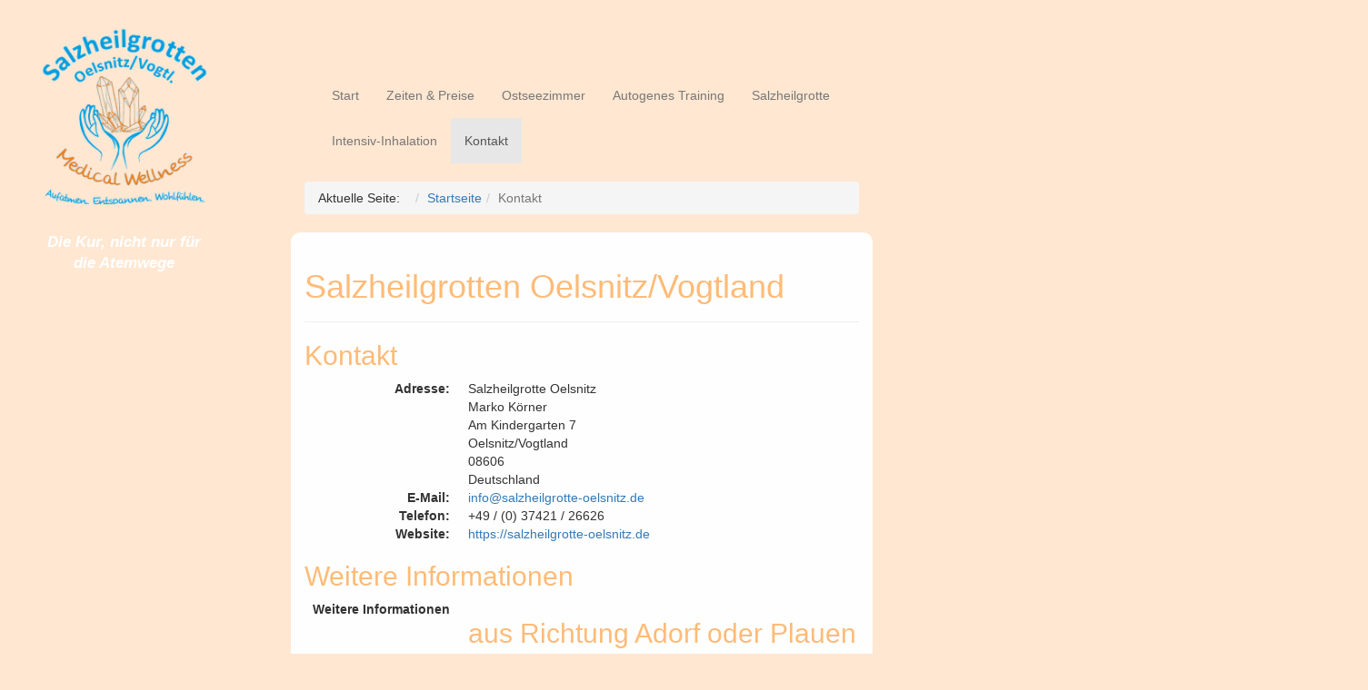

--- FILE ---
content_type: text/html; charset=utf-8
request_url: https://salzheilgrotte-oelsnitz.de/kontakt?setSubject=Anmeldung%20zum%20Kurs%20Autogenes%20Training%20(Runde1%7CKurs1%7CDienstag)
body_size: 3909
content:
<!doctype html>

<html lang="de-de">

<head>
	<meta charset="utf-8">
	<meta name="x-ua-compatible" content="IE=edge,chrome=1">
	<title>Kontakt</title>
	<link href="/templates/salzheilgrotte-oelsnitz.de/favicon.ico" rel="icon" type="image/vnd.microsoft.icon">
<link href="/media/vendor/joomla-custom-elements/css/joomla-alert.min.css?0.4.1" rel="stylesheet">
	<link href="/media/mod_osmod/leaflet/leaflet.css" rel="stylesheet">
	<link href="/templates/salzheilgrotte-oelsnitz.de/css/salzheilgrotte.css" rel="stylesheet">
	<link href="/templates/salzheilgrotte-oelsnitz.de/css/template.css" rel="stylesheet">
	<style>#map87{    height:500px;}.leaflet-control-attribution a{    color: inherit !important;    font-weight: normal !important;}</style>
<script src="/media/vendor/jquery/js/jquery.min.js?3.7.1"></script>
	<script src="/media/legacy/js/jquery-noconflict.min.js?504da4"></script>
	<script src="/media/mod_menu/js/menu.min.js?ff47f3" type="module"></script>
	<script type="application/json" class="joomla-script-options new">{"joomla.jtext":{"ERROR":"Fehler","MESSAGE":"Nachricht","NOTICE":"Hinweis","WARNING":"Warnung","JCLOSE":"Schließen","JOK":"OK","JOPEN":"Öffnen"},"system.paths":{"root":"","rootFull":"https:\/\/salzheilgrotte-oelsnitz.de\/","base":"","baseFull":"https:\/\/salzheilgrotte-oelsnitz.de\/"},"csrf.token":"ff3e32a3b2afc3b6bb8e48d6246bbf64"}</script>
	<script src="/media/system/js/core.min.js?a3d8f8"></script>
	<script src="/media/vendor/webcomponentsjs/js/webcomponents-bundle.min.js?2.8.0" nomodule defer></script>
	<script src="/media/system/js/joomla-hidden-mail.min.js?80d9c7" type="module"></script>
	<script src="/media/system/js/messages.min.js?9a4811" type="module"></script>
	<script src="/media/mod_osmod/leaflet/leaflet.js"></script>
	<script src="/templates/salzheilgrotte-oelsnitz.de/js/bootstrap.min.js"></script>
	<script src="/templates/salzheilgrotte-oelsnitz.de/js/logic.js"></script>
	<script type="application/ld+json">{"@context":"https://schema.org","@type":"BreadcrumbList","@id":"https://salzheilgrotte-oelsnitz.de/#/schema/BreadcrumbList/17","itemListElement":[{"@type":"ListItem","position":1,"item":{"@id":"https://salzheilgrotte-oelsnitz.de/","name":"Startseite"}},{"@type":"ListItem","position":2,"item":{"@id":"https://salzheilgrotte-oelsnitz.de/kontakt","name":"Kontakt"}}]}</script>
	<script type="application/ld+json">{"@context":"https://schema.org","@graph":[{"@type":"Organization","@id":"https://salzheilgrotte-oelsnitz.de/#/schema/Organization/base","name":"Salzheilgrotte Oelsnitz","url":"https://salzheilgrotte-oelsnitz.de/"},{"@type":"WebSite","@id":"https://salzheilgrotte-oelsnitz.de/#/schema/WebSite/base","url":"https://salzheilgrotte-oelsnitz.de/","name":"Salzheilgrotte Oelsnitz","publisher":{"@id":"https://salzheilgrotte-oelsnitz.de/#/schema/Organization/base"}},{"@type":"WebPage","@id":"https://salzheilgrotte-oelsnitz.de/#/schema/WebPage/base","url":"https://salzheilgrotte-oelsnitz.de/kontakt?setSubject=Anmeldung%20zum%20Kurs%20Autogenes%20Training%20(Runde1%7CKurs1%7CDienstag)","name":"Kontakt","isPartOf":{"@id":"https://salzheilgrotte-oelsnitz.de/#/schema/WebSite/base"},"about":{"@id":"https://salzheilgrotte-oelsnitz.de/#/schema/Organization/base"},"inLanguage":"de-DE","breadcrumb":{"@id":"https://salzheilgrotte-oelsnitz.de/#/schema/BreadcrumbList/17"}},{"@type":"Person","@id":"https://salzheilgrotte-oelsnitz.de/#/schema/com_contact/contact/1","name":"Salzheilgrotten Oelsnitz/Vogtland","address":{"streetAddress":"Salzheilgrotte Oelsnitz\r\nMarko Körner\r\nAm Kindergarten 7","addressLocality":"Oelsnitz/Vogtland","postalCode":"08606","addressCountry":"Deutschland","telephone":"+49 / (0) 37421 / 26626","url":"https://salzheilgrotte-oelsnitz.de"},"isPartOf":{"@id":"https://salzheilgrotte-oelsnitz.de/#/schema/WebPage/base"}}]}</script>

	<meta name="viewport" content="width=device-width, initial-scale=1.0, maximum-scale=1.0, user-scalable=0" />
	<link rel="apple-touch-icon-precomposed" href="/templates/salzheilgrotte-oelsnitz.de/images/apple-touch-icon-57x57-precomposed.png">
	<link rel="apple-touch-icon-precomposed" sizes="72x72" href="/templates/salzheilgrotte-oelsnitz.de/images/apple-touch-icon-72x72-precomposed.png">
	<link rel="apple-touch-icon-precomposed" sizes="114x114" href="/templates/salzheilgrotte-oelsnitz.de/images/apple-touch-icon-114x114-precomposed.png">
	<link rel="apple-touch-icon-precomposed" sizes="144x144" href="/templates/salzheilgrotte-oelsnitz.de/images/apple-touch-icon-144x144-precomposed.png">
	<!-- Le HTML5 shim and media query for IE8 support -->
	<!--[if lt IE 9]>
	<script src="//html5shim.googlecode.com/svn/trunk/html5.js"></script>
	<script type="text/javascript" src="/templates/salzheilgrotte-oelsnitz.de/js/respond.min.js"></script>
	<![endif]-->
</head>

<body class="site kontakt ">
	<nav class="navbar navbar-default container-fluid col-md-6 col-md-offset-3">
		<div class="navbar-header">
			<button type="button" class="navbar-toggle collapsed" data-toggle="collapse" data-target="#bs-navbar-collapse-1" aria-expanded="false">
				<span class="sr-only">Toggle navigation</span>
				<span class="icon-bar"></span>
				<span class="icon-bar"></span>
				<span class="icon-bar"></span>
			</button>
		</div>
		<div class="collapse navbar-collapse" id="bs-navbar-collapse-1">
			<ul class="mod-menu mod-list nav  nav navbar-nav navbar-right">
<li class="nav-item item-101 default"><a href="/" >Start</a></li><li class="nav-item item-327"><a href="/zeiten-preise" >Zeiten &amp; Preise</a></li><li class="nav-item item-117"><a href="/ostseezimmer" >Ostseezimmer</a></li><li class="nav-item item-125"><a href="/autogenes-training" >Autogenes Training</a></li><li class="nav-item item-119"><a href="/salzheilgrotte" >Salzheilgrotte</a></li><li class="nav-item item-307"><a href="/intensiv-inhalation" >Intensiv-Inhalation</a></li><li class="nav-item item-120 current active"><a href="/kontakt" aria-current="page">Kontakt</a></li></ul>

		</div>
	</nav>
	<div class="row-fluid container-fluid col-md-6 col-md-offset-3">
		<nav class="mod-breadcrumbs__wrapper" aria-label="Breadcrumbs">
    <ol class="mod-breadcrumbs breadcrumb px-3 py-2">
                    <li class="mod-breadcrumbs__here float-start">
                Aktuelle Seite: &#160;
            </li>
        
        <li class="mod-breadcrumbs__item breadcrumb-item"><a href="/" class="pathway"><span>Startseite</span></a></li><li class="mod-breadcrumbs__item breadcrumb-item active"><span>Kontakt</span></li>    </ol>
    </nav>

	</div>
	<div class="container-fluid col-md-6 col-md-offset-3" style="border-radius: 10px; background-color: #fefefe;">

		<div class="row-fluid">
			<main id="content">
				<div id="system-message-container" aria-live="polite"></div>

				
<div class="com-contact contact">
    
            <div class="page-header">
            <h1>
                                <span class="contact-name">Salzheilgrotten Oelsnitz/Vogtland</span>
            </h1>
        </div>
    
    
    
    
    
    
    
    
            <div class="com-contact__container">
            <h2>Kontakt</h2>
            
            
            <div class="com-contact__info">
                <dl class="com-contact__address contact-address dl-horizontal">
            <dt>
                            <span class="icon-address" aria-hidden="true"></span>
                        <span class="jicons-icons visually-hidden">Adresse: </span>
        </dt>

                    <dd>
                <span class="contact-street">
                    Salzheilgrotte Oelsnitz<br>
Marko Körner<br>
Am Kindergarten 7                </span>
            </dd>
        
                    <dd>
                <span class="contact-suburb">
                    Oelsnitz/Vogtland                </span>
            </dd>
                                    <dd>
                <span class="contact-postcode">
                    08606                </span>
            </dd>
                            <dd>
                <span class="contact-country">
                    Deutschland                </span>
            </dd>
            
    <dt>
                    <span class="icon-envelope" aria-hidden="true"></span>
                <span class="jicons-icons visually-hidden">E-Mail: </span>
    </dt>
    <dd>
        <span class="contact-emailto">
            <joomla-hidden-mail  is-link="1" is-email="1" first="aW5mbw==" last="c2FsemhlaWxncm90dGUtb2Vsc25pdHouZGU=" text="aW5mb0BzYWx6aGVpbGdyb3R0ZS1vZWxzbml0ei5kZQ==" base="" >Diese E-Mail-Adresse ist vor Spambots geschützt! Zur Anzeige muss JavaScript eingeschaltet sein.</joomla-hidden-mail>        </span>
    </dd>

    <dt>
                    <span class="icon-phone" aria-hidden="true"></span>
                <span class="jicons-icons visually-hidden">Telefon: </span>
    </dt>
    <dd>
        <span class="contact-telephone">
            +49 / (0) 37421 / 26626        </span>
    </dd>
    <dt>
                    <span class="icon-home" aria-hidden="true"></span>
                <span class="jicons-icons visually-hidden">Website: </span>
    </dt>
    <dd>
        <span class="contact-webpage">
            <a href="https://salzheilgrotte-oelsnitz.de" target="_blank" rel="noopener noreferrer">
            https://salzheilgrotte-oelsnitz.de</a>
        </span>
    </dd>
</dl>

                            </div>
        </div>

    
    
    
    
    
    
            <h2>Weitere Informationen</h2>
        <div class="com-contact__miscinfo contact-miscinfo">
            <dl class="dl-horizontal">
                <dt>
                                            <span class="icon-info-circle" aria-hidden="true"></span>
                                        <span class="jicons-icons visually-hidden">Weitere Informationen</span>
                </dt>
                <dd>
                    <span class="contact-misc">
                        <h2>aus Richtung Adorf oder Plauen B 92</h2>
<ul>
<ul>
<li>B 92 (neue Umgehungsstraße) bis Ampelkreuzung (Sichtweite Bahnhof)</li>
<li>Abzweig Hof/Triebel</li>
<li>Abbiegen in Hofer Straße (Richtung OT Lauterbach)</li>
<li>fast bis zum Ende der Hofer Straße (Ortsausgang) weiterfahren</li>
<li>letzte Einfahrt links abbiegen (gegenüber Pulverbeschichtungen Dotzauer/Hinweisschild)</li>
<li>die Ofenvilla/Salzheilgrotten mit Parkplatz&nbsp;ist jetzt in Sichtweite (ehemals Kindergarten Lauterbach)</li>
</ul>
</ul>
<h2>aus Richtung Hof/Triebel</h2>
<ul>
<ul>
<ul>
<li>Am Ortseingang (Hohes Keuz) aus Hof/Triebel oder Schönbrunn kommend in Richtung Oelsnitz fahren</li>
<li>Nach Ortseingangsschild Oelsnitz erste Einfahrt rechts abbiegen</li>
<li>jetzt können Sie rechts Parkplatz &amp; großes Tor der Ofenvilla sehen (Parkplätze auch am Haupteingang unter den Linden)</li>
</ul>
</ul>
</ul>
<p><div class="moduletable ">
        <div class="osmodul" id="map87"></div>
<script type="text/javascript">var map87       = new L.Map('map87', {tap: false});
    map87.attributionControl.setPrefix('');
var baselayer87 = new L.TileLayer('https://{s}.tile.openstreetmap.de/tiles/osmde/{z}/{x}/{y}.png', {maxZoom: 18, noWrap: false, attribution: '<a href="https://www.openstreetmap.org/copyright" target="_blank">© OpenStreetMap contributors</a>'});
var koord87     = new L.LatLng(50.39367, 12.15206);
L.control.scale({metric:true,imperial:false}).addTo(map87);
map87.attributionControl.addAttribution('Grafik von <a href="https://www.openstreetmap.de/">Openstreetmap.de</a> (<a href="https://creativecommons.org/licenses/by-sa/3.0/">CC-BY-SA</a>)');
var marker87 = new L.Marker(koord87);
map87.addLayer(marker87);
// set map view
map87.setView(koord87, 16).addLayer(baselayer87);
// additional Pins
marker87.bindPopup('<p>Die Salzheilgrotte Oelsnitz befindet sich im Gebäude der <a href="http://ofenvilla.de">Ofenvilla Körner</a>.</p><address>Am Kindergarten 7<br /> 08606 Oelsnitz/Vogtland</address>').openPopup();
</script></div>
</p>                    </span>
                </dd>
            </dl>
        </div>
        </div>

<!-- 				<img src="/images/Himalaya_Salz.jpg" class="hidden-sm hidden-xs" style="display:block; margin: 20px auto;"/> -->
			</main>
		</div>
		<div class="row-fluid">
			
		</div>
		<div style="clear:both;"></div>
		
				<!-- FOOTER -->
		<div class="container footer">
			<p><br />Copyright &copy; 2025 - Salzheilgrotte Oelsnitz</p>
		</div>
	</div>

	<div class="col-md-2 col-sm-12 hidden-sm hidden-xs" style="position: fixed; top: 30px;left: 30px;">
		<img src="/templates/salzheilgrotte-oelsnitz.de/images/logo.png" class="img-responsive" style="" alt=""/>
		<p style="text-align: center; margin-top: 30px; font-style:italic; font-weight: bold; font-size:120%; color:#ffffff;">Die Kur, nicht nur für die Atemwege</p>
	</div>
</body>
</html>

--- FILE ---
content_type: text/css
request_url: https://salzheilgrotte-oelsnitz.de/templates/salzheilgrotte-oelsnitz.de/css/salzheilgrotte.css
body_size: 446
content:
/**
* Stone Handwriting Pro
* orange	#FFBB77
* blau		#BBDDEE
* blau2		#0088cc
*/

html {
/* 	background-color: #FFBB77; */
}

body {
/* 	background-color: #ffffff; */
/* 	background-color: #FFBB77 !important; */
	background-color: #FFE7D1 !important;
	background-image:url(../images/bg.png);
	background-repeat: repeat-x;
	background-position: bottom left;
/* 	height: 100%; */
/* border: 1px solid green; */
/* display:none; */
}

table {
	width: 100%;
	border: 1px dotted #FFBB77;
	margin: 10px;
}

th, td {
	padding: 5px 10px !important;
}

th {
	color: #ffbb77;
	font-weight: bold;
}

h1, h2, h3, h4, h5, h6 {
	color: #FFBB77 !important;
}

h3 {
	text-align: right;
}

strong {
	color: #0088cc;
}

/***********************************************/

nav.navbar-default  {
	background-color: transparent !important;
	border: none;
}
ul.nav.menu li  {
	margin: 5px;
}
ul.nav.menu li > a {
	border-radius: 15px;
	background-color: #FFBB77;
	box-shadow: 2px 2px 5px #666;
	text-shadow:  1px 1px 0px #ffffff;  
}

main#content figure.pull-left > img {
	margin: 4px;
	
}

/*
 main#content img 
 */
main#content figure,
main#content div.phocagallery div.phocagallery-box-file,
main#content img.pull-left,
main#content img.pull-right
{
	border: 1px dotted #FFBB77;
	padding: 10px;
	margin: 0px 20px;
	border-radius: 10px;
}
/*main#content div.phocagallery div.phocagallery-box-file img {
	padding: 0px;
	margin: -7px 0px 0px 0px;
	border-width: 0px;
	border-radius: 0px;
}*/
main#content img.pull-left {
	margin-left: 0px;
}
main#content img.pull-right {
	margin-right: 0px;
}

div#teaser {
/* 	font-size: 80%; */
	background-color: #FFE7D1;
	border-radius: 10px;
	padding: 10px;
	margin-top: 20px;
	color: #0088cc;
}

--- FILE ---
content_type: application/javascript
request_url: https://salzheilgrotte-oelsnitz.de/templates/salzheilgrotte-oelsnitz.de/js/logic.js
body_size: -120
content:
jQuery(document).ready(function($) {

	// YOUR SCRIPT HERE
	
});
